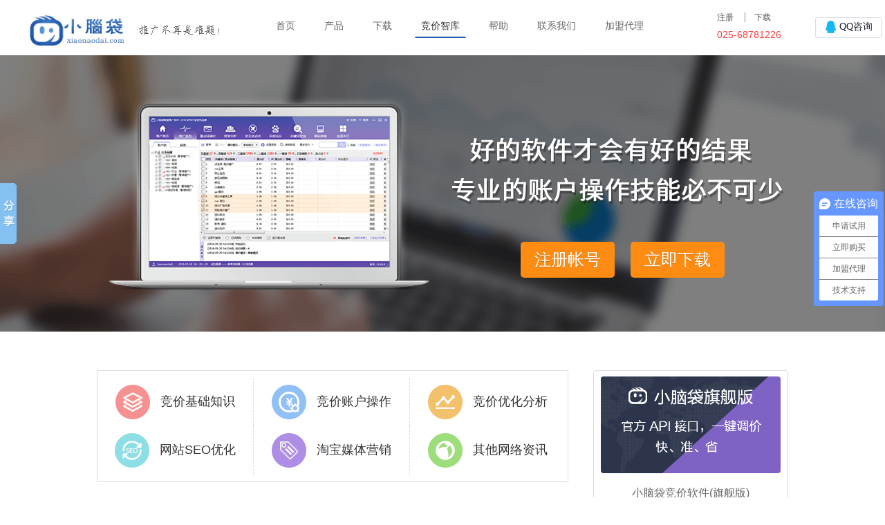

--- FILE ---
content_type: text/html
request_url: http://www.xiaonaodai.com/infomation/index11.html
body_size: 6053
content:
<!DOCTYPE html>
<html>
<head lang="en">
    <meta charset="UTF-8">
    <meta name="keywords" content=""/>
    <meta name="description" content="竞价智库"/>
    <title>竞价智库 - 小脑袋竞价软件，百度竞价排名得力助手</title>
    <link rel="stylesheet" href="/themes/v4/css/basic.css" />
    <link rel="stylesheet" href="/themes/v4/css/header-footer.css"/>
    <link rel="stylesheet" href="/themes/v4/css/help.css" />
    <link rel="stylesheet" href="/themes/v4/css/bid_for_think_tank.css" />
    <script src="/themes/v4/js/jquery-1.8.3.min.js"></script>
</head>
<body>
<!--头部 开始-->
<script type="text/javascript">
    function turntoindex()
    {
        window.location = 'http://www.xiaonaodai.com';
    }
</script>
<div id="header">
    <div class="header-mid w1200 auto">
        <div class="logo-wrap fl"><img src="/themes/v4/images/home/logo.png" alt="" onclick="turntoindex();"/></div>

        <ul class="nav-list fl">
            <li class="nav-list-each fl "><a class="nav-list-each-a" href="http://www.xiaonaodai.com">首页</a></li>
            <li class="nav-list-each fl ">
                <a class="nav-list-each-a special-a" href="/product.html" >产品</a>
                <div class="nav-menu">
                    <p class="special-a-replace" ><a href="/product.html">产品</a></p>
                    <div class="nav-menu-con clear">
                        <div class="pay-wrap fl">
                            <p class="nav-menu-title"><a class="nav-menu-title-a" href="/product.html">竞价软件</a></p>
                            <div class="nav-menu-list">
                                <span class="nav-menu-inline"><a class="nav-menu-each-a" href="/baidu/index.html">旗舰版</a></span>
                                <span class="nav-menu-inline"><a class="nav-menu-each-a" href="/360/index.html">360版</a></span>
                                <span class="nav-menu-inline"><a class="nav-menu-each-a" href="/sougou/index.html">腾讯版</a></span>
                                <span class="nav-menu-inline"><a class="nav-menu-each-a" href="/shenma/index.html">神马版</a></span>
                            </div>
                        </div>
                        <div class="free-wrap fl">
                            <p class="nav-menu-title"><a class="nav-menu-title-a" href="/song/index.html">其他软件 (买一款送六款)</a></p>
                            <ul class="nav-menu-list fl">
                                <li class="nav-menu-each"><a class="nav-menu-each-a" href="/song6.html#caiji">采集软件</a></li>
                                <li class="nav-menu-each"><a class="nav-menu-each-a" href="/song6.html#chuangyi">创意助手</a></li>
                                <li class="nav-menu-each"><a class="nav-menu-each-a" href="/song6.html#changweici">长尾词助手</a></li>
                            </ul>
                            <ul class="nav-menu-list fl" style="margin-left: 30px">
                                <li class="nav-menu-each"><a class="nav-menu-each-a" href="/song6.html#bdsearch">查排名（百度版）</a></li>
                                <li class="nav-menu-each"><a class="nav-menu-each-a" href="/song6.html#360search">查排名（360版）</a></li>
                                <!--<li class="nav-menu-each"><a class="nav-menu-each-a" href="/song6.html#sougousearch">查排名（腾讯版）</a></li>-->
                            </ul>
                        </div>
                    </div>

                </div>
            </li>
            <li class="nav-list-each fl">
                <a class="nav-list-each-a" href="/download.html">下载</a>
            </li>
            <li class="nav-list-each fl nav-list-each-active"><a class="nav-list-each-a" href="/infomation/index.html" >竞价智库</a></li>
            <li class="nav-list-each fl "><a class="nav-list-each-a" href="/faq/index.html">帮助</a></li>
            <li class="nav-list-each fl"><a class="nav-list-each-a" href="/contact/index.html">联系我们</a></li>
            <li class="nav-list-each fl"><a class="nav-list-each-a" href="/dailishang.html">加盟代理</a></li>
        </ul>

        
 <div class="top-header-right fr">
            <!-- 登录前 -->
            <div class="top-header-login">
                <a class="top-line-left" href="http://vip.xiaonaodai.com/index.php?act=register&fromid=1" rel="nofollow" target="_blank">注册</a>
                <a class="top-line-right" href="/download.html">下载</a>
            </div>
            <!-- 登录后 -->
            <div class="top-header-tel">
                <span class="top-phone"></em>025-68781226</span>
            </div>
</div>       
    </div>
</div>
<!--头部 结束-->

<!--内容-->
<!--banner-->
<div class="register_div">
    <div class="register_div_mid">
        <ul class="register_ul">
            <li class="register_li"><a class="different_act" href="http://vip.xiaonaodai.com/index.php?act=register&fromid=1" rel="nofollow" target="_blank">注册帐号</a></li>
            <li class="register_li ml20"><a class="different_act"  href="/download.html"  target="_blank" >立即下载</a></li>
        </ul>
    </div>
</div>
<!--banner 结束-->

<div class="main_content_mid clear">

    <!--右-->
    <div class="content_right ">
        <!--小脑袋旗舰版广告位-->
<div class="pro_adv">
    <a href="/baidu/index.html"> <img class="pro_adv_img" src="/themes/v4/images/adv/adv1.png" /></a>
    <p><a class="pro_adv_content hover_under"  href="/baidu/index.html">小脑袋竞价软件(旗舰版)</a></p>
</div>
<!--小脑袋360版广告位-->
<div class="pro_adv">
    <a href="/360/index.html"> <img class="pro_adv_img" src="/themes/v4/images/adv/adv2.png" /></a>
    <p><a class="pro_adv_content hover_under"  href="/360/index.html">小脑袋竞价软件(360版)</a></p>
</div>
<!--小脑袋腾讯版广告位-->
<div class="pro_adv">
    <a href="/sougou/index.html"> <img class="pro_adv_img" src="/themes/v4/images/adv/adv3.png" /></a>
    <p><a class="pro_adv_content hover_under"  href="/sougou/index.html">小脑袋竞价软件(腾讯版)</a></p>
</div>
<!--小脑袋神马版广告位-->
<div class="pro_adv">
    <a href="/shenma/index.html"> <img class="pro_adv_img" src="/themes/v4/images/adv/adv4.png" /></a>
    <p><a class="pro_adv_content hover_under"  href="/shenma/index.html">小脑袋竞价软件(神马版)</a></p>
</div>
        <div class="pro_adv_list ">
    <p class="pro_adv_hot">最新资讯</p>
    <p class="pro_adv_more"><a class="hover_under" href="/infomation/index.html">更多&nbsp;&nbsp;>></a></p>
    <ul class="pro_adv_ul ">
        

        <li class="pro_adv_li">

            <a href="/infomation/20250312/2943.html" title="百度竞价如何查看关键词在不同地区的排名" class="hover_under" target="_blank">百度竞价如何查看关键词在不同地...</a>

        </li>

        

        <li class="pro_adv_li">

            <a href="/infomation/20250305/2942.html" title="百度竞价推广关键词如何出价？" class="hover_under" target="_blank">百度竞价推广关键词如何出价？</a>

        </li>

        

        <li class="pro_adv_li">

            <a href="/infomation/20210913/2941.html" title="预算少的小账户怎么推广好" class="hover_under" target="_blank">预算少的小账户怎么推广好</a>

        </li>

        

        <li class="pro_adv_li">

            <a href="/infomation/20210707/2940.html" title="百度竞价关键词的排名跟什么因素有关" class="hover_under" target="_blank">百度竞价关键词的排名跟什么因素...</a>

        </li>

        

        <li class="pro_adv_li">

            <a href="/infomation/20210618/2939.html" title="关键词点击价格比出价高是怎么回事" class="hover_under" target="_blank">关键词点击价格比出价高是怎么回...</a>

        </li>

        

        <li class="pro_adv_li">

            <a href="/infomation/20210618/2938.html" title="新账户消费不出去怎么起量" class="hover_under" target="_blank">新账户消费不出去怎么起量</a>

        </li>

        

        <li class="pro_adv_li">

            <a href="/infomation/20210326/2937.html" title="竞价推广没有询盘怎么优化" class="hover_under" target="_blank">竞价推广没有询盘怎么优化</a>

        </li>

        

        <li class="pro_adv_li">

            <a href="/infomation/20210326/2936.html" title="展现点击差怎么调整" class="hover_under" target="_blank">展现点击差怎么调整</a>

        </li>

        

        <li class="pro_adv_li">

            <a href="/infomation/20210317/2935.html" title="百度竞价怎么提高转化率增加客户成交机会" class="hover_under" target="_blank">百度竞价怎么提高转化率增加客户...</a>

        </li>

        

        <li class="pro_adv_li">

            <a href="/infomation/20210317/2934.html" title="转化成本太高了怎么办" class="hover_under" target="_blank">转化成本太高了怎么办</a>

        </li>

        

    </ul>
</div>

    </div>

    <!--左-->
    <div class="content_left">
    
    <ul class="bid_menu clear">
        <li class="bid_menu_li">
            <a class="bid_menu_link" href="/infobaidu/index.html">
                <span class="bid_menu_img bid_menu_img_1"></span>
                <span>竞价基础知识</span>
            </a>
        </li>
        <li class="bid_menu_li">
            <a class="bid_menu_link" href="/caozuo/index.html">
                <span class="bid_menu_img bid_menu_img_2"></span>
                <span>竞价账户操作</span>
            </a>
        </li>
        <li class="bid_menu_li">
            <a class="bid_menu_link" href="/fenxi/index.html">
                <span class="bid_menu_img bid_menu_img_3"></span>
                <span>竞价优化分析</span>
            </a>
        </li>
        <li class="bid_menu_li">
            <a class="bid_menu_link" href="/seo/index.html">
                <span class="bid_menu_img bid_menu_img_4"></span>
                <span>网站SEO优化</span>
            </a>
        </li>
        <li class="bid_menu_li">
            <a class="bid_menu_link" href="/infohot/index.html">
                <span class="bid_menu_img bid_menu_img_5"></span>
                <span>淘宝媒体营销</span>
            </a>
        </li>
        <li class="bid_menu_li">
            <a class="bid_menu_link" href="/infosem/index.html">
                <span class="bid_menu_img bid_menu_img_6"></span>
                <span>其他网络资讯</span>
            </a>
        </li>

    </ul>

        <h1 class="problem_title">竞价智库</h1>
        
        <div class="problem">
            <div>
                <h2><a class="pro_title pointer" href="/infomation/20201012/2863.html">竞价排名优化策略</a></h2>
                <p class="pro_detail">    做了竞价推广，很多人都是漫无目的的瞎推广，结果就是推广的效果不好，还要怪百度坑钱。其实，小脑袋竞价软件认为，大多数企业做不好竞价推广，原因就是不知道怎么制定推广策略。下面小脑袋百度推广软件就这个问题给大家详细讲一下。</p>
                <p class="pro_time">发表时间：2020年10月12日</p>
            </div>
        </div>
        
        <div class="problem">
            <div>
                <h2><a class="pro_title pointer" href="/infomation/20201012/2862.html">老账户暂停之后开启如何优化</a></h2>
                <p class="pro_detail">接手一个老账户后要根据之前的数据，分析出账户不足的地方，最好以书面的形式整理出账户优化方案。这里我们可以分为三个阶段：
</p>
                <p class="pro_time">发表时间：2020年10月12日</p>
            </div>
        </div>
        
        <div class="problem">
            <div>
                <h2><a class="pro_title pointer" href="/infomation/20201009/2861.html">账户不起量怎么办</a></h2>
                <p class="pro_detail">   通常来说，跑不起量的账户，最大的原因就是展现量太低，作为竞价推广漏斗的第一个环节，展现量是非常重要的，可以这么说，跑不起来的账户，百分之90的情况，都是展现量太低。</p>
                <p class="pro_time">发表时间：2020年10月09日</p>
            </div>
        </div>
        
        <div class="problem">
            <div>
                <h2><a class="pro_title pointer" href="/infomation/20201009/2860.html">如何优化账户结构</a></h2>
                <p class="pro_detail">1、定向:
账户刚开始要先定向，然后账户跑出模型后，再稍加优化就可以了如果有相关媒体包或行业包，可以选择投放拓展定向人群包，但是拓展出好效果的概率比较小。
2、可以开启衍生计划，，表现较好的关键词可以新建一个计划，拓展流量。</p>
                <p class="pro_time">发表时间：2020年10月09日</p>
            </div>
        </div>
        
        <div class="problem">
            <div>
                <h2><a class="pro_title pointer" href="/infomation/20200930/2859.html">百度竞价账户关键词怎么优化</a></h2>
                <p class="pro_detail">   小脑袋SEM工具总结了，关键词的优化可以根据关键词四象限来判断，它是通过不同维度对事物进行分门别类。我们可利用关键词的四项关键指标对关键词进行分类，以此来对关键词的效果进行区分。</p>
                <p class="pro_time">发表时间：2020年09月30日</p>
            </div>
        </div>
        
        <div class="problem">
            <div>
                <h2><a class="pro_title pointer" href="/infomation/20200930/2858.html">百度账户关键词出价优化</a></h2>
                <p class="pro_detail">竞价账户关键词的出价决定了展现，展现决定了点击，点击决定了转化……因此我们不能盲目出价，它需要你通过考量流量的意向程度来决定这个关键词的出价高低。这里小脑袋百度竞价软件给大家以均价为标准来分析;</p>
                <p class="pro_time">发表时间：2020年09月30日</p>
            </div>
        </div>
        
        <div class="problem">
            <div>
                <h2><a class="pro_title pointer" href="/infomation/20200929/2857.html">预算不多怎么获取更多流量</a></h2>
                <p class="pro_detail">1. 新计划高出价：持续密切关注数据，数据走势呈现上扬和稳定趋势，逐步降价。一般5分钟或2分钟看一次，密切的关注账户数据，防止账户跑爆了;</p>
                <p class="pro_time">发表时间：2020年09月29日</p>
            </div>
        </div>
        
        <div class="problem">
            <div>
                <h2><a class="pro_title pointer" href="/infomation/20200929/2856.html">怎么快速抢占竞价排名</a></h2>
                <p class="pro_detail">  做了竞价推广之后，我们就要抢占广告排名位置，吸引流量。那么该如何抢占排名呢？小脑袋竞价助手告诉你可以分以下三个方向来做。</p>
                <p class="pro_time">发表时间：2020年09月29日</p>
            </div>
        </div>
        
        <div class="page"> <ul class="page-list">  <li><a class="inlineB" href="/infomation/index10.html">上一页</a></li><li ><a class="inlineB" href="/infomation/index.html">1</a></li><li ><a class="inlineB">&#8230;</a></li><li ><a class="inlineB" href="/infomation/index9.html">9</a></li><li ><a class="inlineB" href="/infomation/index10.html">10</a></li><li><span class="present inlineB" >11</span></li><li ><a class="inlineB" href="/infomation/index12.html">12</a></li><li ><a class="inlineB" href="/infomation/index13.html">13</a></li><li ><a class="inlineB" href="/infomation/index14.html">14</a></li><li ><a class="inlineB" href="/infomation/index15.html">15</a></li><li ><a class="inlineB" href="/infomation/index16.html">16</a></li><li ><a class="inlineB" href="javascript:;void(0);">&#8230;</a></li><li ><a class="inlineB" href="/infomation/index320.html">320</a></li><li ><a class="inlineB" href="/infomation/index12.html">下一页</a></li></ul></div>
    </div>


</div>


<!--内容 结束-->

<!--底部 开始-->
<!--底部 开始-->
<div id="footer">
    <div class="footer-top">
        <div class="w960 auto ">
            <ul class="footer-advan clear">
                <li class="footer-advan-each footer-advan1 mt_pass fl">
                    <p class="footer-advan-p1">多 — 多账户管理</p>
                    <p class="footer-advan-p2">一款软件管理多个账户</p>
                </li>
                <li class="footer-advan-each footer-advan2 mt_pass fl">
                    <p class="footer-advan-p1">快 — 调价速度快</p>
                    <p class="footer-advan-p2">三种调价模式，想快就快</p>
                </li>
                <li class="footer-advan-each footer-advan3 mt_pass fl">
                    <p class="footer-advan-p1">好 — 好评率高</p>
                    <p class="footer-advan-p2">自主研发，性价比高，口碑好</p>
                </li>
                <li class="footer-advan-each footer-advan4 mt_pass fl">
                    <p class="footer-advan-p1">省 — 节约推广成本</p>
                    <p class="footer-advan-p2">按分出价，防止恶点，省钱</p>
                </li>
            </ul>
        </div>
    </div>
    <div class="footer-middle">
        <div class="w960 auto">
            <ul class="foot-map clear">
                <li class="inline-any w110 txt_align_left fl">
                    <h5 class="inline-any-name">网站导航</h5>
                    <p class="inline-any-each"><a class="inline-any-each-a"  href="http://www.xiaonaodai.com">小脑袋官网</a></p>
                    <p class="inline-any-each"><a class="inline-any-each-a"  href="/softgrade.html" >软件资质</a></p>
                    <p class="inline-any-each"><a class="inline-any-each-a"  href="/trust.html" >竞价托管</a></p>
                    <p class="inline-any-each"><a class="inline-any-each-a"  href="/media/index.html" >媒体报道</a></p>
                    <p class="inline-any-each"><a class="inline-any-each-a"  href="/dynamic/index.html" >公司动态</a></p>
					<p class="inline-any-each"><a class="inline-any-each-a"  href="/soft/index.html" >软件动态</a></p>

                </li>
                <li class="inline-any w245 txt_align_center fl">
                    <h5 class="inline-any-name">联系我们</h5>
                    <p class="inline-any-each txt_align_left text_indent55">试用热线：025-68781226</p>
                    <p class="inline-any-each txt_align_left text_indent55">售后热线：025-68781227</p>
                    <p class="inline-any-each txt_align_left text_indent55">渠道热线：025-68781226</p>
                    <p class="inline-any-each txt_align_left text_indent55">在线咨询：<!-- WPA start -->
                        <script id="qd30090877764efe9ae1a8c2077c175c2e39037ac4b2" src="https://wp.qiye.qq.com/qidian/3009087776/4efe9ae1a8c2077c175c2e39037ac4b2" charset="utf-8" async defer></script>
                        <!-- WPA end --></p>

                </li>
                <li class="inline-any w245 txt_align_center fl">
                    <h5 class="inline-any-name">微信公众号</h5>
                    <img class="bottom-code" src="/themes/v4/images/home/QR-code.png" alt=""/>

                </li>
                <li class="inline-any w245 txt_align_center fl">
                    <h5 class="inline-any-name">值班销售</h5>
                    <p class="hot-line">025-68781226</p>

                </li>
                <li class="inline-any w110 txt_align_right fl bor-right-trans">
                    <h5 class="inline-any-name">关于我们</h5>
                    <p class="inline-any-each"><a class="inline-any-each-a"  href="/contact/">联系我们</a></p>
                    <p class="inline-any-each"><a class="inline-any-each-a"  href="/contact/payment.html">支付方式</a></p>
                    <p class="inline-any-each"><a class="inline-any-each-a"  href="/contact/teamintro.html">团队介绍</a></p>
                    <p class="inline-any-each"><a class="inline-any-each-a"  href="/contact/joinus.html">加入我们</a></p>
                    <p class="inline-any-each"><a class="inline-any-each-a"  href="/contact/privacy.html">隐私条款</a></p>
                    <p class="inline-any-each"><a class="inline-any-each-a"  href="/contact/cooperate.html">合作资质</a></p>

                </li>
            </ul>

        </div>
    </div>
    <div class="footer-bottom mt_pass">
        <div class="footer-bottom-mid w960 auto">
            <p class="footer-bottom-mess">
                Copyright © 2013-2016 xiaonaodai.com,All Rights Reserved.  版权所有  江苏首屏信息产业有限公司<br/>
                <img src="/themes/v4/images/gaba.png" alt=""/>
                <a href="https://beian.mps.gov.cn/#/query/webSearch?code=32010402001691" rel="noreferrer" target="_blank" rel="nofollow" style="color: #8f8e8e;">苏公网安备32010402001691</a>
                <a href="https://beian.miit.gov.cn" target="_blank" rel="nofollow" style="color: #8f8e8e;">苏ICP备12030713号-1</a> 苏 B2-20140197
				<a href="/sitemaps.xml" target="_blank"  style="color: #8f8e8e;">网站地图</a>
                <script src="http://rk.xiaonaodai.com/testclick.php?id=5614208"
                        language="JavaScript" type="text/javascript"></script>
                <script src="http://stat.xiaonaodai.com/stat.php?id=5614208" language="JavaScript" type="text/javascript"></script>
				<script src="http://stat.xiaonaodai.com/stat360.php?id=242733402" language="JavaScript" type="text/javascript"></script>
				<script src="http://stat.xiaonaodai.com/statsg.php?id=25434592" language="JavaScript" type="text/javascript"></script>

            <span class="webmaster_statistics" >
                <script src="http://s22.cnzz.com/z_stat.php?id=1000176334&web_id=1000176334" language="JavaScript"></script>

<script>
    var _hmt = _hmt || [];
    (function() {
        var hm = document.createElement("script");
        hm.src = "https://hm.baidu.com/hm.js?7603cf3830209629a5460e4d080658f3";
        var s = document.getElementsByTagName("script")[0];
        s.parentNode.insertBefore(hm, s);
    })();
</script>

<script>
    var _hmt = _hmt || [];
    (function() {
        var hm = document.createElement("script");
        hm.src = "https://hm.baidu.com/hm.js?7603cf3830209629a5460e4d080658f3";
        var s = document.getElementsByTagName("script")[0];
        s.parentNode.insertBefore(hm, s);
    })();
</script>
<script type="text/javascript" charset="utf-8" async src="http://lxbjs.baidu.com/lxb.js?sid=10194134"></script>
            </span>
                <script src="http://www.anquan.org/static/outer/js/anquan_authen_83x30.js"></script>
                <a  key ="549260b63b05a3da0fbcae38" logo_style="fixed"  href="http://www.anquan.org" rel="nofollow"><script src="http://static.anquan.org/static/outer/js/aq_auth.js"></script></a>
            </p>
        </div>
    </div>
</div>



<!--底部 结束-->

<!-- 底部广告 -->
<!-- <div class="bottom-ad">
    <div class="bottom-ad-close"></div>
    <div class="bottom-ad-btn-box">
        <a class="btn bottom-ad-btn" href="http://vip.xiaonaodai.com/index.php?act=register&fromid=1" rel="nofollow" target="_blank">注册帐号</a>
        <a class="btn bottom-ad-btn" href="/download.html">下载安装</a>
        <script charset="utf-8" type="text/javascript"
                src="http://wpa.b.qq.com/cgi/wpa.php?key=XzgwMDA2MzYyM18yMzk2MV84MDAwNjM2MjNf"></script>
    </div>
</div>-->
<!-- 底部广告 结束 -->
<script src="/themes/v4/js/header-footer.js"></script>
<!--底部 结束-->



<!--&lt;!&ndash; WPA Button Begin &ndash;&gt;-->
<!--<script charset="utf-8" type="text/javascript" src="http://wpa.b.qq.com/cgi/wpa.php?key=XzgwMDA2MzYyM180NTI3MDhfODAwMDYzNjIzXw"></script>-->
<!--&lt;!&ndash; WPA Button End &ndash;&gt;-->

<!-- WPA start -->
<script id="qd3009087776524bd23b46a88bfc5d0013828c552586" src="https://wp.qiye.qq.com/qidian/3009087776/524bd23b46a88bfc5d0013828c552586" charset="utf-8" async defer></script>
<!-- WPA end -->

<script type="text/javascript" id="bdshare_js" data="type=slide&amp;img=2&pos=left"></script>
<script type="text/javascript" id="bdshell_js"></script>
<script type="text/javascript">
    document.getElementById("bdshell_js").src = "http://bdimg.share.baidu.com/static/js/shell_v2.js?cdnversion=" + new Date().getHours();
</script>
<script src="/themes/v4/js/backup.js"></script>
<script src="/themes/v4/js/header-footer.js"></script>

<script type="text/javascript" src="//s.union.360.cn/112421.js" async defer></script>
<!-- Baidu Button END -->

<!--底部 结束-->
</body>
</html>

--- FILE ---
content_type: text/css
request_url: http://www.xiaonaodai.com/themes/v4/css/basic.css
body_size: 1968
content:
/* 1、样式重置 */
body, h1, h2, h3, h4, h5, h6, hr, blockquote,
dl, dt, dd, ul, ol, li,
pre,
fieldset, button, input, textarea,
th, td {
    padding:0;
    margin:0;
    font-family: Arial, Helvetica, sans-serif;
    font-size: 12px;
    outline: none;
}
p{
    margin-top: 0;
    margin-bottom: 0;
}
input{
    border: none;
    background: none;
}
h1,h2,h3,h4,h5{ font-weight: normal;}
textarea {resize:none;overflow: hidden;border: 1px solid #c0c0c0}
ul>li { list-style: none;}
img { border:none; }
a {
    text-decoration:none;
    border:none;
    -webkit-user-select: none;
    -moz-user-select: none;
    -ms-user-select: none;
    -o-user-select: none;
    user-select: none;
}
a:hover { text-decoration:none;}
em ,i {font-style: normal}
table {
    border-collapse: collapse;
    border-spacing: 0;
}
/* 2、通用样式 */
article,aside,dialog,footer,header,section,footer,nav,figure,menu{display:block}

body,html {
    border: 0;
    margin: 0;
    background-color: #fff;
}
body {
    overflow-x: hidden;
    *position: relative;/* 解决ie6 7，overflow-x: hidden;不兼容问题 */
    /*background-color: #f4f7f9;*/
    min-width: 1200px;
}
/*清浮动*/
.clear { *zoom:1;overflow: hidden; }
.clear:after {
    content:'';
    display:block;
    clear:both;
    height:0;
    overflow:hidden;
    visibility:hidden;
}

.fl { float: left;  }
.fr { float: right; }

/* 文本对齐方式 */
.txt_align_left{text-align: left!important;}
.txt_align_right{text-align: right!important;}
.txt_align_center{text-align: center!important;}

/* 文字缩进 */
.text_indent55{text-indent: 55px;}

/* 纵向对齐方式 */
.vertical_mid{vertical-align: middle;}

/* 字体大小 */
.font12{font-size: 12px;}

/* 字体颜色 */
.word_lightblue{color: #649fed;}
.word_red{color: #ff3d3d;}
.word_gray{color:#888;}
/* 背景色 */
.purple_bg{background-color: #9688e2;}
.green_bg{background-color: #77c706;}
.orange_bg{background-color: #f5ab1e;}
.lightgray_bg{background-color: #f8f8f8;  }

.purple_border:hover {background-color: #9688e2;border: 1px solid #9688e2;}
.green_border:hover {background-color: #77c706;border: 1px solid #77c706;}
.orange_border:hover {background-color: #f5ab1e;border: 1px solid #f5ab1e;}
.blue_border:hover {background-color: #4db6bf;border: 1px solid #4db6bf;}

/* 百分比宽度 */
.widthper25{width: 25%;}
.widthper33{width: 33.3%;}
.widthper50{width: 50%;}
.widthper100{width: 100%;}

/* 具体宽度 */
.w960{width: 960px;}
.w1050{width: 1050px;}
.w1100{ width: 1100px;}
.w1200{ width: 1200px;}

/* 左右边距 */
.ml10{margin-left: 10px;}
.ml20{margin-left: 20px;}
.ml30{margin-left: 30px;}
.ml60{margin-left: 60px;}
.mr20{margin-right: 20px;}
.mr110{margin-right: 110px;}
label.x55{
    display: inline-block;
    width: 55px;
    padding-right: 5px;
}
label.x130{
    display: inline-block;
    width: 130px;
    padding-right: 5px;
}

.auto{
    margin-left: auto;
    margin-right: auto;
}
.inlineB {
    display: inline-block;
    *display: inline;/*inline-block，ie6,7不能正常显示*/
    *zoom: 1;
}
.hover_under{cursor: pointer;}
.hover_under:hover{text-decoration: underline;}
/*li中所有元素浮动，ie7下li元素间出现4px间距*/
.four_px_gap { *vertical-aline:top;}

/*margin-top值传递*/
.mt_pass{
    overflow: hidden;
    zoom: 1;
}
/*单行文本溢出省略号*/
.ellip {
    text-overflow: ellipsis;
    -o-text-overflow: ellipsis;
    white-space: nowrap;
    overflow: hidden;
}
.bor-right-trans {
    border-right: transparent !important;
}
/* 等高布局 */
.equ_high{
    margin-bottom: -9999px;
    padding-bottom: 9999px;
}
/* padding不会增大元素宽高 */
.box_size{
    -webkit-box-sizing: border-box;
    -moz-box-sizing: border-box;
    box-sizing: border-box;
}

.pointer{cursor: pointer;}

.btn{
    display: inline-block;
    margin-bottom: 0;
    font-size: 12px;
    font-weight: normal;
    text-align: center;
    white-space: nowrap;
    vertical-align: middle;
    cursor: pointer;
    background-image: none;
    border: none;
    -webkit-user-select: none;
    -moz-user-select: none;
    -ms-user-select: none;
    -o-user-select: none;
    user-select: none;
    -webkit-border-radius: 2px;
    -moz-border-radius: 2px;
    border-radius: 2px;
    *overflow: visible;         /* 解决i6,7 下按钮显示的padding值远远大于设置的padding值 */
}

.main_content_mid{
    width: 1000px;
    margin: 0 auto;
    padding: 0;
}
.main_content_mid1200{
    width: 1200px;
    margin: 0 auto;
    padding: 0;
}

/* 分页 */
.page {
    margin: 30px 0 40px 20px;
}
.page-list{
    text-align: left;
    margin-left: 0;
}
.page-list li{
    color:#666;
    font-size: 16px;
    margin-right: 6px;
    display: inline-block;
    border: 1px solid #e6e6e6;
}

.page-list li a,
.page-list li span{
    padding: 10px 10px;
    color:#999
}
.present{
    background-color: #83b1ee;
    color: #fff !important;
}
.to-none{
    background-color: #cecece;
    color: #fff !important;
}

#qidian_wpa_3009087776_1088{
    position: absolute;
    top:25px;
    right: 5px;
}

#qidian_wpa_3009087776_1089{
    position: absolute;
}



--- FILE ---
content_type: text/css
request_url: http://www.xiaonaodai.com/themes/v4/css/header-footer.css
body_size: 1630
content:
/* 头部 开始 */
#header {
    height: 80px;
    background-color: #fff;
}
.header-mid {
    height: 80px;
}
.logo-wrap img {
    display: block;
}
.nav-list {
    margin-left: 50px;
}
.nav-list-each {
    position: relative;
    height: 42px;
    padding-right: 10px;
    padding-left: 10px;
    padding-top: 29px;
    margin-right: 4px;
}
.nav-list-each-active .nav-list-each-a,
.nav-list-each-a:hover {
    border-bottom: 2px solid #225dab;
}
.nav-list-each-active .nav-list-each-a,
.nav-list-each:hover .nav-list-each-a {
    color: #333 !important;
}
/*.nav-list-each:hover .special-a {*/
    /*border: 1px solid #dcd9d9;*/
    /*border-bottom: 1px solid #fff;*/
/*}*/
.nav-list-each-a {
    color: #666;
    font-size: 14px;
    padding-bottom: 8px;
    padding-left: 8px;
    padding-right: 8px;
    border-top: 1px solid transparent;
    border-left: 1px solid transparent;
    border-right: 1px solid transparent;
}
/*.special-a:hover {*/
    /*border: 1px solid #dcd9d9;*/
    /*border-bottom: 1px solid #fff;*/
/*}*/
.nav-menu {
    display: none;
    position: absolute;
    z-index: 100;
    top: 55px;
    left: 10px;

}
@-moz-document url-prefix(){
    .nav-menu{
        top: 57px;
        left: 10px;
    }
}
.special-a-replace {
    width: 44px;
    height: 36px;
    line-height: 32px;
    text-align: center;
    font-size: 14px;
    position: absolute;
    left: 0;
    top: -35px;
    z-index: 102;
    border: 1px solid #dcd9d9;
    border-bottom: 1px solid #fff;
    background-color: #fff;
}
.nav-menu-con {
    position: absolute;
    left: 0;
    top: 2px;
    z-index: 101;
    padding: 16px 11px;
    background-color: #fff;
    border: 1px solid #dcd9d9;
    width: 380px;
}
.pay-wrap {
    width: 120px;
    padding-right: 18px;
    border-right: 1px solid #e0e0e0;
    height: 115px;
}
.free-wrap {
    width: 205px;
    padding-left: 18px;
}
.nav-menu-title-a {
    font-size: 14px;
    color: #333;
}
.nav-menu-title-a:hover {
    color: #488be3 !important;
}
.nav-menu-list {
    margin-top: 10px;
}
.nav-menu-list .nav-menu-inline {
    display: inline-block;
    margin: 6px 0;
    width: 45%;
}
.nav-menu-each {
    text-align: left;
    color: #5d5d5d;
    padding-top: 6px;
    padding-bottom: 6px;
}
.nav-menu-each-a {
    color: #5d5d5d;
}
.nav-menu-each:hover .nav-menu-each-a {
    color: #4043bd;
}

.header-right-each {
    height: 80px;
    line-height: 77px;
}

.top-header-right {
   margin-top: 17px;
   margin-right: 110px;
}

.top-header-tel {
    margin-top: 8px;
}

.top-phone {
    color: #f93e3e;
    font-size: 14px;
}
.top-phone-icon {
    width: 19px;
    height: 19px;
    background-image: url("../images/home/phone.png");
    vertical-align: middle;
    margin-right: 5px;
}
.top-line-left {
    color: #555;
    font-size: 12px;
    padding-right: 13px;
}
.top-line-left:hover {
    color: #3285ff;
}
.top-line-right {
    padding-left: 13px;
    padding-right: 13px;
    color: #555;
    font-size: 12px;
    border-left: 1px solid #888;
}
.top-line-right:hover {
    color: #3285ff;
}
/* 头部 结束 */

/* 底部 开始 */
#footer {

}
.footer-top {
    position: relative;
    height: 110px;
    background-color: #f3f3f3;
}
.footer-advan {
    margin-left: -38px;
}
.footer-advan-each {
    margin-top: 24px;
    height: 60px;
    margin-left: 30px;
}
.footer-advan1 {
    background-image: url("../images/home/footer-advan1.png");
    background-repeat: no-repeat;
}
.footer-advan2 {
    background-image: url("../images/home/footer-advan2.png");
    background-repeat: no-repeat;
}
.footer-advan3 {
    background-image: url("../images/home/footer-advan3.png");
    background-repeat: no-repeat;
}
.footer-advan4 {
    background-image: url("../images/home/footer-advan4.png");
    background-repeat: no-repeat;
}
.footer-advan-p1 {
    font-size: 14px;
    color: #333;
    margin-left: 70px;
    margin-top: 10px;
}
.footer-advan-p2 {
    font-size: 12px;
    color: #555;
    margin-left: 70px;
    margin-top: 2px;
}
.footer-middle {
    padding-top: 26px;
    padding-bottom: 20px;
    background-color: #303030;
}
.foot-map {
    width: 960px;
}
.inline-any {
    height: 180px;
    border-right: 1px dashed #646464;
}
.w110 {width: 110px;}
.w245 {width: 245px;}
.inline-any-name {
    color: #b0b0b0;
    font-size: 14px;
    margin-bottom: 10px;
}
.inline-any-each {
    color: #707070;
    height: 26px;
    line-height: 26px;
    font-size: 12px;
}
.inline-any-each-a {
    color: #707070;
    cursor: pointer;
}
.inline-any-each-a:hover {
    color: red;
}
.inline-any-each iframe{vertical-align: middle;}
.qq-talk {
    vertical-align: middle;
}
.bottom-code {
    margin-top: 25px;
}
.hot-line {
    font-size: 24px;
    color: #9e9e9e;
    margin-top: 50px;
}
.friend-link {
    margin-top: 42px;
}
.friend-link-title {
    width: 90px;
    font-size: 16px;
    color:#797979;
    font-weight: bold;
    margin-top: 2px;
}
.friend-link-group {
    width: 858px;
    margin-left: 10px;
}
.friend-link-to {
    display: inline-block;
    color:#797979;
    margin-right: 23px;
    line-height: 22px;
}
.footer-bottom {
    height: 85px;
    background-color: #1a1a1a;
}
.footer-bottom-mess {
    line-height: 22px;
    margin-top: 12px;
    font-size: 14px;
    text-align: center;
    color: #8f8e8e;
}
/* 底部 结束 */

/* 底部广告位 开始 */
.bottom-ad {
    position: fixed;
    bottom: 0;
    left: 0;
    width: 100%;
    height: 80px;
    background-color: rgba(0,0,0,.65);
    *background-color: #000;
    background-image: url("../images/home/bottom-ad-bg.png");
    background-repeat: no-repeat;
    background-position: center center;
    z-index: 200;
}
.bottom-ad-close {
    position: absolute;
    top: 10px;
    right: 10px;
    width: 14px;
    height: 14px;
    background-image: url("../images/home/guanbi.png");
    cursor: pointer;
    transition: .5s;
    -webkit-transition: .5s;
    -moz-transition: .5s;
}
.bottom-ad-close:hover {
    transition: .5s;
    -webkit-transition: .5s;
    -moz-transition: .5s;
    transform: rotate(180deg);
    -moz-transform: rotate(180deg);
    -webkit-transform: rotate(180deg);
}
.bottom-ad-btn-box {
    width: 950px;
    position: absolute;
    top: 25px;
    left: 50%;
    margin-left: -480px;
    text-align: right;
}
.bottom-ad-btn {
    padding: 5px 18px;
    background-color: #ff5d5d;
    border-radius: 3px;
    color: #fff;
    font-size: 16px;
    margin-right: 10px;
}
.bottom-ad-btn-box iframe{vertical-align: middle;}
/* 底部广告位 结束 */
.webmaster_statistics{
    padding-left: 6px;
}
.webmaster_statistics > a{
    color: #8f8e8e;
}

--- FILE ---
content_type: text/css
request_url: http://www.xiaonaodai.com/themes/v4/css/help.css
body_size: 1627
content:
/* ���� banner  */
/*.pro_banner{
    width: 100%;
    height: 400px;
    overflow: hidden;
}
.pro_banner > .banner{
    width:1920px;
    margin-left:-960px;
    left:50%;
    position:relative;
}*/
/* ���� banner ��� */

/* ���� banner */
.help_div{
    width: 100%;
    background: url("../images/help/help_banner.png") no-repeat;
    background-position: center;
    overflow: hidden;
}
.help_div_mid{
    width: 960px;
    height: 400px;
    margin: 0 auto;
    padding: 0;
    overflow: hidden;
}
.nm_text{
    font-size: 38px;
    line-height: 1.5;
    text-align: center;
    color: #fff;
    font-weight: bold;
    text-shadow: 2px 3px 1px rgba(0,0,0,.6);
    margin: 125px 0 55px;
}
.help_ul{
    margin: 270px 0 0 440px;
    text-align: center;
}
.help_li{
    display: inline-block;
    font-size: 24px;
    color: #fff;
    padding: 10px 20px;
    background-color: #a384e9;
    border-radius: 5px;
    cursor: pointer;
    text-shadow: 0 1px 0 rgba(0,0,0,.2);
}
.different_act{color: #fff;}
/* ���� banner ��� */

/* һ���������� ��ʼ��ҳ�棩 */
/* �� */
.content_right{
    float: right;
    width: 280px;
    margin: 56px 0 80px;
}
/* ���λ */
.pro_adv{
    width: 100%;
    height: 200px;
    margin-bottom: 10px;
    margin-left: -2px;
    border: 1px solid #dadada;
    border-radius: 4px;
}
.pro_adv_img{
    display: block;
    width: 92.8%;
    height: 140px;
    margin: 8px auto;
    border-radius: 4px;
}
.pro_adv_content{
    display: block;
    font-size: 16px;
    color: #666;
    text-align: center;
    margin: 19px 0 8px;
    cursor: pointer;
}
/* ��𱨵� */
.pro_adv_list{
    width: 100%;
    border: 1px solid #dadada;
    margin-left: -2px;
    border-radius: 4px;
}
.pro_adv_hot{
    font-size: 16px;
    color: #333;
    font-weight: bold;
    margin: 20px 20px 0;
}
.pro_adv_more{
    text-align: right;
    font-size: 14px;
    margin: -18px 20px 0 0;
}
.pro_adv_more > a{
    color: #666;
}
.pro_adv_ul{
    margin: 26px 20px 24px;
}
.pro_adv_li{
    position: relative;
    font-size: 14px;
    line-height: 1.5;
    margin: 0 0 12px 10px;
    cursor: pointer;
}
.pro_adv_li > a{color: #666;}
.pro_adv_li:before{
    position: absolute;
    content: "";
    top: 9px;
    left: -8px;
    width: 4px;
    height: 4px;
    border-radius: 50%;
    background-color: #dbdbdb;
}
/* �� ���� */

/* �� */

.content_left{
    width: 68%;
    margin-top: 56px;
}
.problem_title{
    position: relative;
    margin: 0;
    padding: 10px 0;
    font-size: 30px;
    text-indent: 20px;
    color: #333;
    border-bottom: 1px solid #dadada;
}
.problem_title:before{
    position: absolute;
    content: "";
    top: 15px;
    left: 0;
    width: 4px;
    height: 26px;
    background-color: #649fed;
}
.problem{
    padding-bottom: 16px;
    margin: 28px 0 0 22px;
    border-bottom: 1px dashed #e6e6e6;
}
.pro_img{
    width: 148px;
    max-height: 108px;
    border: 1px solid #dadada;
    border-radius: 2px;
}
.pro_right{
    margin-left: 180px;
}
.pro_title{
    display: inline-block;
    font-size: 20px;
    color: #333;
    margin: 0 0 14px;
}
.pro_detail{
    font-size: 14px;
    line-height: 1.9;
    color: #666;
    max-height: 78px;
    overflow: hidden;
}
.pro_time{
    font-size: 12px;
    color: #888;
    margin: 18px 0 0;
}
/* һ���������� ����ҳ�棩 */

/* �����������⡪������ ��ʼ��ҳ�棩 ���� */
.now_position{
    font-size: 14px;
    color: #999;
    line-height: 2;
    border-bottom: 1px solid #dadada;
}
.now_position > a{color: #999;}
.now_position > a:hover{
    text-decoration: underline;
}
.pro_detail_title{
    font-size: 24px;
    color: #333;
    margin: 25px 0 0;
}
.pro_detail_tip{
    padding: 10px 0;
    border-bottom: 1px solid #dadada;
}
.pro_detail_time,.pro_detail_message{
    display: inline-block;
    font-size: 12px;
    color: #999;
    text-indent: 20px;
    background-image: url("../images/help/pro_detail_tip.png");
    background-repeat: no-repeat;
}
.pro_detail_time{
    background-position: 0 2px;
}
.pro_detail_message{
    margin-left: 10px;
    background-position: 0 -18px;
}
.problem_detail{
    margin: 20px 10px;
}
.problem_detail > div.text_content{
    margin: 0 0 66px;
    font-size: 16px;
    line-height: 1.7;
    color: #666;
}

/* ���? */
.share_to{
    display: inline-block;
    width: 20px;
    height: 20px;
    margin-right: 5px;
    background-image: url("../images/help/share.png");
    background-repeat: no-repeat;
    vertical-align: middle;
    overflow: hidden;
    cursor: pointer;
}
.add_share{  background-position: 0 0;  }
.kongjian{  background-position: -23px 0;  }
.weibo{  background-position: -46px 0;  }
.tengxun{  background-position: -69px 0;  }
.renren{  background-position: -92px 0;  }
.weixin{  background-position: -115px 0;  }
/* ��һƪ����һƪ */
.pro_pre_or_next{
    font-size: 16px;
    color: #969696;
    border-bottom: 1px solid #e6e6e6;
}
.pro_pre_or_next > li{  margin: 10px 0;  }
.pro_pre_or_next a{color: #969696;}
/* �������� */
.pro_some_detail{
    margin: 50px 0 0 10px;
    border-bottom: 1px solid #e6e6e6;
}
.other_detail_title{
    position: relative;
    font-size: 20px;
    font-weight: bold;
    text-indent: 14px;
    margin: 20px 0 10px;
    cursor: pointer;
}
.other_detail_title:before{
    position: absolute;
    content: "";
    width: 6px;
    height: 6px;
    border-radius: 50%;
    background-color: #649fed;
    top: 8px;
    left: 0;
}
.other_detail_title a{color: #333;}
.other_detail_content{
    font-size: 14px;
    line-height: 2;
    color: #666;
    margin: 0 0 40px 15px;
}
.lastest_news{
    font-size: 22px;
    color: #333;
    margin: 40px 0 30px 20px;
}
.lastest_news_ul{
    margin: 0 0 60px 20px;
}
.lastest_news_li{
    position: relative;
    width: 48%;
    font-size: 16px;
    text-indent: 14px;
    margin: 10px 2% 10px 0;
    cursor: pointer;
}
.lastest_news_li:before{
    position: absolute;
    content: "";
    width: 6px;
    height: 6px;
    border-radius: 50%;
    background-color: #649fed;
    top: 8px;
    left: 0;
}
.lastest_news_li a{color: #555;}
/* �����������⡪������ ����ҳ�棩 ���� */

/* �������̬ ��ʼ��ҳ�棩 */

/* �����̬ banner */
.soft_trend_div{
    width: 100%;
    height: 400px;
    background-image: url("../images/help/soft_trend_banner.png");
    background-repeat: no-repeat;
    background-position: center;
    overflow: hidden;
}
.nm_text{
    font-size: 38px;
    line-height: 1.5;
    text-align: center;
    color: #fff;
    font-weight: bold;
    text-shadow: 2px 3px 1px rgba(0,0,0,.6);
    margin: 125px 0 55px;
}
.bid_ul{
    width: 960px;
    margin: 290px auto 0;
    text-align: center;
}
.bid_li{
    display: inline-block;
    font-size: 24px;
    color: #fff;
    padding: 10px 20px;
    background-color: #ff8c12;
    border-radius: 5px;
    cursor: pointer;
    text-shadow: 0 1px 0 rgba(0,0,0,.2);
}
.different_act{color: #fff;}
/* �����̬ banner ��� */


/* �������̬ ����ҳ�棩 */




--- FILE ---
content_type: text/css
request_url: http://www.xiaonaodai.com/themes/v4/css/bid_for_think_tank.css
body_size: 767
content:
/* 竞价智库 banner */
/*.bid_div{
    width: 100%;
    height: 400px;
    background-image: url("../images/bid-for-think-tank/bid_banner.png");
    background-repeat: no-repeat;
    background-position: center;
    overflow: hidden;
}
.bid_div_mid{

    padding: 0;
    overflow: hidden;
}
/!*.nm_text{
    font-size: 38px;
    line-height: 1.5;
    text-align: center;
    color: #fff;
    font-weight: bold;
    text-shadow: 2px 3px 1px rgba(0,0,0,.6);
    margin: 125px 0 55px;
}*!/
.bid_ul{
    width: 1200px;
    margin: 290px auto 0;
    text-align: center;
}
.bid_li{
    display: inline-block;
    font-size: 24px;
    color: #fff;
    padding: 10px 20px;
    background-color: #ff8c12;
    border-radius: 5px;
    cursor: pointer;
    text-shadow: 0 1px 0 rgba(0,0,0,.2);
}
.different_act{color: #fff;}
/!* 竞价智库 banner 结束 *!/*/


/* 竞价智库 banner */
.register_div{
    width: 100%;
    background: url("../images/login/tryout_bg.png") no-repeat;
    background-position: center;
    overflow: hidden;
}
.register_div_mid{
    width: 960px;
    height: 400px;
    margin: 0 auto;
    padding: 0;
    overflow: hidden;
}
.nm_text{
    font-size: 38px;
    line-height: 1.5;
    text-align: center;
    color: #fff;
    font-weight: bold;
    text-shadow: 2px 3px 1px rgba(0,0,0,.6);
    margin: 125px 0 55px;
}
.register_ul{
    margin: 270px 0 0 520px;
    text-align: center;
}
.register_li{
    display: inline-block;
    font-size: 24px;
    color: #fff;
    padding: 10px 20px;
    background-color: #ff8c12;
    border-radius: 5px;
    cursor: pointer;
    text-shadow: 0 1px 0 rgba(0,0,0,.2);
}
.different_act{color: #fff;}
/* 竞价智库 banner 结束 */

/* 竞价智库 导航栏样式 */
.bid_menu{
    width: 100%;
    padding: 10px 0;
    border: 1px solid #dadada;
    margin: 56px 0 25px;
    background: #fff;
}
.bid_menu_li{
    float: left;
    border-right: 1px dashed #dadada;
}
.bid_menu_li:nth-child(3n){
    border-right: none;
}
.bid_menu_link{
    display: inline-block;
    width: 175px;
    color: #333;
    font-size: 18px;
    text-align: center;
    padding: 10px 25px;
}
.bid_menu_img{
    display: inline-block;
    width: 50px;
    height: 50px;
    background: url("../images/bid-for-think-tank/bid_menu_img.png") no-repeat;
    margin-right: 10px;
    vertical-align: middle;
}
.bid_menu_img_1{background-position: 0 0;}
.bid_menu_img_2{background-position: 0 -50px;}
.bid_menu_img_3{background-position: 0 -100px;}
.bid_menu_img_4{background-position: 0 -150px;}
.bid_menu_img_5{background-position: 0 -200px;}
.bid_menu_img_6{background-position: 0 -250px;}
/* 竞价智库 导航栏样式 结束 */





--- FILE ---
content_type: text/javascript; charset=utf-8
request_url: https://goutong.baidu.com/site/913/7603cf3830209629a5460e4d080658f3/b.js?siteId=14778915
body_size: 7651
content:
!function(){"use strict";!function(){var e={styleConfig:{"styleVersion":"1","inviteBox":{"btnBgColor":"#6696FF","startPage":1,"autoDuration":0,"cpyInfo":"","isShowText":1,"skinType":1,"buttonType":1,"inviteTypeData":{"0":{"width":400,"height":175},"1":{"width":455,"height":180},"2":{"width":400,"height":282},"3":{"width":400,"height":282}},"autoInvite":0,"stayTime":5,"closeTime":20,"inviteWinPos":0,"welcome":"欢迎来到本网站，请问有什么可以帮您？","needVerifyCode":1,"btnBgColorType":0,"skinIndex":9,"customerStyle":{"acceptFontColor":"#000000","backImg":"https://su.bcebos.com/v1/biz-crm-aff-im/biz-crm-aff-im/generic/system/style/image/ec2cb04539aa4297b918f95bf85a11a5.png?authorization=bce-auth-v1%2F0a3fcab923c6474ea5dc6cb9d1fd53b9%2F2022-08-23T12%3A33%3A08Z%2F-1%2F%2Ff7f8997c8afc8003c0f818ff9fb543deb02b28f5e45d7b32fc45efed3b43b5bf","backImgNginxAddr":"https://sgoutong.baidu.com/static/style/images/85363ef8b78447caa3e3d6af7fd96ad0.png","acceptBgColor":"#fecb2e","inviteBackImg":"https://aff-im.bj.bcebos.com/r/image/invite-back-img.png","confirmBtnText":"在线咨询","marginTop":0,"buttonPosition":"center","marginLeft":0},"smartBoxEnable":0,"defaultStyle":1,"likeCrm":0,"skinName":"自定义皮肤","autoHide":0,"reInvite":1,"sendButton":{"bgColor":"#bfecff","fontColor":"#1980df"},"inviteHeadImg":"","license":"000","isOpenAutoDirectCom":0,"fontPosition":"center","isCustomerStyle":0,"position":"middle","inviteInterval":30,"inviteWinType":0,"tradeId":0,"fontColor":"#333333"},"aiSupportQuestion":false,"webimConfig":{"isShowIntelWelLan":0,"skinIndex":0,"autoDuration":0,"customerColor":"","themeType":0,"license":"000","isOpenAutoDirectCom":1,"generalRecommend":1,"isShowCloseBtn":1,"skinType":1,"isOpenKeepCom":1,"autoPopupMsg":0,"position":"right-bottom","needVerifyCode":1,"waitVisitStayTime":6,"searchTermRecommend":1},"noteBoard":{"btnBgColor":"#6696FF","skinIndex":0,"smartBoxEnable":0,"webim":{"webimOnline":1,"webimOffline":1},"likeCrm":1,"displayCompany":1,"customerColor":"#00aef3","cpyInfo":"江苏首屏信息产业有限公司025-68781226","skinName":"默认皮肤","displayLxb":1,"formText":"感谢您的关注，当前客服人员不在线，请填写一下您的信息，我们会尽快和您联系。","skinType":1,"form":{"formOffline":1,"formOnlineAuto":0},"position":"left-bottom","itemsExt":[{"question":"推广网址","name":"item0","required":0,"isShow":1},{"question":"邮箱","name":"item1","required":0,"isShow":0},{"question":"地址","name":"item2","required":0,"isShow":0}],"items":[{"name":"content","required":1,"isShow":1},{"name":"visitorName","required":1,"isShow":1},{"name":"visitorPhone","required":1,"isShow":1}],"cpyTel":"025-68781313","needVerifyCode":1,"tradeId":0,"btnBgColorType":0,"board":{"boardOffline":1,"boardOnline":0}},"blackWhiteList":{"type":-1,"siteBlackWhiteList":[]},"isWebim":1,"pageId":0,"seekIcon":{"barrageIconColor":"#9861E6","barrageIssue":["可以介绍下你们的产品么？","你们是怎么收费的呢？","现在有优惠活动么？"],"displayLxb":1,"cpyInfo":"","skinType":1,"isFixedPosition":1,"iconType":1,"pcGroupiconColor":"#6696FF","height":19,"customerStyle":{"backImg":""},"skinIndex":5,"likeCrm":0,"skinName":"默认皮肤","groups":[{"groupName":"申请试用","groupId":744536,"isSelected":true},{"groupName":"立即购买","groupId":744537,"isSelected":true},{"groupName":"加盟代理","groupId":744538,"isSelected":true},{"groupName":"技术支持","groupId":744539,"isSelected":true}],"barrageColor":0,"marginLeft":0,"autoConsult":1,"barrageSwitch":false,"isCustomerStyle":0,"width":30,"groupStyle":{"bgColor":"#ffffff","buttonColor":"#d6f3ff","fontColor":"#008edf"},"pcGroupiconType":0,"position":"right-center","barrageIconColorType":0,"marginTop":0,"tradeId":0},"digitalHumanSetting":{"perid":"4146","gender":0,"demo":{"image":"https://aff-im.cdn.bcebos.com/onlineEnv/r/image/digitalman/digital-woman-demo-webim.png"},"headImage":"https://aff-im.cdn.bcebos.com/onlineEnv/r/image/digitalman/digital-woman-demo.jpg","name":"温柔姐姐","audition":"https://aff-im.cdn.bcebos.com/onlineEnv/r/audio/digitalman/woman.mp3","comment":"以亲切温柔的形象来接待访客，让用户感受到温暖和关怀；","data":{"welcome":{"gif":"https://aff-im.cdn.bcebos.com/onlineEnv/r/image/digitalman/digital-woman-welcome.gif"},"contact":{"gif":"https://aff-im.cdn.bcebos.com/onlineEnv/r/image/digitalman/digital-woman-contact.gif"},"warmLanguage":{"gif":""},"other":{"gif":""}}}},siteConfig:{"eid":"5614208","queuing":"<font style=\"font-family: PingFangSC-Regular; text-align: left; color: rgb(254, 1, 0);\"><font style=\"font-family: PingFangSC-Regular; text-align: left; color: rgb(254, 1, 0);\"></font>欢迎光临小脑袋智能竞价软件，购买软件请联系售前李经理。固话：025-68781226 手机（微信）：13851404265    QQ：201357279<p style=\"font-family: PingFangSC-Regular; text-align: left; color: rgb(254, 1, 0);\"><span style=\"font-family: PingFangSC-Regular; font-size: 14px; text-align: left; color: rgb(254, 1, 0);\"></span><span style=\"font-family: PingFangSC-Regular; font-size: 14px; text-align: left; color: rgb(254, 1, 0);\"></span></p></font>","isOpenOfflineChat":1,"authToken":"bridge","isWebim":1,"imVersion":"im_server","platform":0,"isGray":"false","vstProto":1,"bcpAiAgentEnable":"0","webimConfig":{"isShowIntelWelLan":0,"skinIndex":0,"autoDuration":0,"customerColor":"","themeType":0,"license":"000","isOpenAutoDirectCom":1,"generalRecommend":1,"isShowCloseBtn":1,"skinType":1,"isOpenKeepCom":1,"autoPopupMsg":0,"position":"right-bottom","needVerifyCode":1,"waitVisitStayTime":6,"searchTermRecommend":1},"isOpenRobot":1,"startTime":1768689476119,"authType":4,"prologue":"<p style=\"white-space: normal;\"><span style=\"letter-spacing: 0px;\">您好，软件可</span><strong><span style=\"color: rgb(254, 1, 0); letter-spacing: 0px; font-size: 19px;\">免费试用3天</span></strong><span style=\"color: rgb(254, 1, 0); letter-spacing: 0px;\">~</span><span style=\"color: rgb(254, 1, 0); letter-spacing: 0px; font-size: 13px;\">步骤如下：</span></p><p style=\"white-space: normal;\">试用注册链接：<a href=\"http://vip.xiaonaodai.com/index.php?act=register&amp;fromid=5\" target=\"_blank\">http://vip.xiaonaodai.com/index.php?act=register&amp;fromid=8</a></p><p style=\"white-space: normal;\"><strong><span style=\"color: rgb(254, 1, 0); letter-spacing: 0px;\">软件试用及购买联系方式：</span></strong></p><p style=\"white-space: normal;\"><strong><span style=\"color: rgb(254, 1, 0); letter-spacing: 0px;\">固 &nbsp; &nbsp; 话：025-68781226</span></strong></p><p><strong>手机（微信）：13851404265</strong></p><p style=\"white-space: normal;\"><strong><span style=\"color: rgb(254, 1, 0); letter-spacing: 0px;\">QQ：201357279</span></strong></p>","isPreonline":0,"isOpenSmartReply":1,"isCsOnline":0,"siteToken":"7603cf3830209629a5460e4d080658f3","userId":"5614208","route":"1","csrfToken":"af57cd6bef1e40ceab71d3468fd4c3fd","ymgWhitelist":true,"likeVersion":"generic","newWebIm":1,"siteId":"14778915","online":"true","bid":"","webRoot":"https://affimvip.baidu.com/cps5/","isSmallFlow":0,"userCommonSwitch":{"isOpenTelCall":false,"isOpenCallDialog":false,"isOpenStateOfRead":true,"isOpenVisitorLeavingClue":true,"isOpenVoiceMsg":true,"isOpenVoiceCom":true}}};Object.freeze(e),window.affImConfig=e;var i=document.createElement("script"); i.src="https://aff-im.cdn.bcebos.com/onlineEnv/imsdk/1735891798/affim.js",i.setAttribute("charset","UTF-8");var o=document.getElementsByTagName("head")[0]||document.body;o.insertBefore(i,o.firstElement||null)}()}();

--- FILE ---
content_type: application/x-javascript; charset=utf-8
request_url: https://t.gdt.qq.com/conv/web/cookies/jsonp?cb=jsonp_cb_0_1768689473542_653&callback=jsonp_cb_0_1768689473542_653
body_size: 74
content:
jsonp_cb_0_1768689473542_653({"ret":1, "click_id":""})

--- FILE ---
content_type: application/x-javascript
request_url: http://www.xiaonaodai.com/themes/v4/js/backup.js
body_size: 407
content:
/**
 * Created by jxx on 2016/10/27.
 */
$(function (){
    backup();
})
function backup(){
     var backupHtml = '<div class="back-up" style="display:none; width: 45px;height: 45px;background-image: url(/themes/v4/images/home/top.png);position: fixed;bottom: 100px;right: 20px;cursor: pointer;"></div>';
     $('body').append(backupHtml);
     $(window).scroll(function (){
         var doc_top = $(document).scrollTop();
         if (doc_top > 250) {
             $('.back-up').fadeIn(600);
         }else {
             $('.back-up').fadeOut(600);
         }
         $('.back-up').click(function (){
             $('html, body').stop().animate({'scrollTop':0}, 500)
         });
     });
}

--- FILE ---
content_type: application/x-javascript
request_url: http://www.xiaonaodai.com/themes/v4/js/header-footer.js
body_size: 363
content:
/**
 * Created by Administrator on 2016/10/18.
 */
/* 头部菜单 开始 */
$('.nav-list-each').mouseover(function (){
    var _navmenu = $(this).find('.nav-menu');
    if(_navmenu.length > 0) {
        if ($(_navmenu).is(":animated")) {  //如果处于动画状态
            _navmenu.show();
        }
        else {
            _navmenu.fadeIn();
        }
    }
}).mouseleave(function (){
    var _navmenu = $(this).find('.nav-menu');
    if(_navmenu.length > 0) {
        if ($(_navmenu).is(":animated")) {  //如果处于动画状态
            _navmenu.hide();
        }
        else {
            _navmenu.fadeOut();
        }
    }
});
/* 头部菜单 结束 */
$('.bottom-ad-close').click(function (){
    $('.bottom-ad').fadeOut();
});

--- FILE ---
content_type: application/javascript; charset=utf-8
request_url: https://wp.qiye.qq.com/qidian/3009087776/524bd23b46a88bfc5d0013828c552586
body_size: 5043
content:
(function(global){
    if(global.__WPAV2){
        return;
    }

   
    var flag1 = 21848,
        flag2 = 1,
        flag3 = 1,
        flag_loaded = 28,
        reportCgi = 'http://report.huatuo.qq.com/report.cgi';

    if (location.protocol.indexOf('https') !== -1) {
        reportCgi = 'https://report.huatuo.qq.com/report.cgi';
    }

    var platform = 'pc',
        ua = navigator.userAgent;

    if (/(?:iphone|ipad|ipod)/i.test(ua)) {
        platform = 'ios';
    } else if(/android/i.test(ua)) {
        platform = 'android';
    }

    var 
        env = global.__WPAENV || 'production', 
        version = '4.1.0',  
  
        protocol = 'https:',
        hostMap = {
            development: 'dev',
            test: 'oa'
        },

      

        staticBase = global.__WPASTATICBASE,

        host = protocol + '//' + (hostMap[env] || '') + 'wp.qiye.qq.com',
        base = global.__WPABASE || host,

        apiBase = global.__WPABAPIASE || host + '/api',
        stack = [],
        apiStack = [],
        tmpEventBucket = {},
        charset = 'utf-8'; 

    if (!staticBase) {
        if (env === 'development') {
            staticBase = 'https://dev.gtimg.com';
            staticBase += '/qidian/src/wpav2/dist/' + version;
        } else if (env === 'test') {
            staticBase = 'https://oa.gtimg.com';
            staticBase += '/qidian/src/wpav2/dist/' + version;
        } else {
            staticBase = 'https://bqq.gtimg.com';
            staticBase += '/qidian/src/wpav2/dist/' + version;
        }

    }
    

    var doc = document,
        head = doc.head || doc.getElementsByTagName("head")[0] || doc.documentElement,
        baseElement = head.getElementsByTagName("base")[0],
        currentlyAddingScript;

    function fetch(uri) {
        var node = doc.createElement("script"),
            sTime;

        node.charset = charset;
        node.async = true;
        node.src = uri;
        node.id = 'LBFnode';

        currentlyAddingScript = node;

        node.onload = node.onreadystatechange = function() {
            if(!this.readyState || this.readyState=='loaded' || this.readyState=='complete') {
                var eTime = +new Date(),
                    timeCost = eTime - sTime;
            }
        };

        sTime = +new Date();
        baseElement ?
            head.insertBefore(node, baseElement) :
            head.appendChild(node);

        currentlyAddingScript = null;
    }

    function getScriptPosition() {
        var scripts = document.getElementsByTagName('script');
        return scripts.length > 0 ? scripts[scripts.length - 1] : null;
    }


    var exports = global.__WPAV2 = {
        version: version,

        base: base,

        staticBase: staticBase,

        apiBase: apiBase,

        env: env,

        protocol: protocol,

        create: function(data){
            data.scriptPosition = getScriptPosition();
            stack.push(data);
        },

        on: function(type, cb){
            tmpEventBucket[type] ?
                tmpEventBucket[type].push(cb) :
                tmpEventBucket[type] = [cb];
        },

        api: function(){
            apiStack.push(arguments);
        },

        ready: function(onReady){
            exports.on('load', onReady);
        },

        getScriptPosition: getScriptPosition,

        _stack: stack,

        _apiStack: apiStack,

        _evtBkt: tmpEventBucket
    };

    fetch(staticBase + '/pk1.js');
})(this);
// 2026-01-18 06:33:26
__WPAV2.create({"btnText":"QQ咨询","qrcode":"//p.qpic.cn/qidian_pic/0/20211224281b36a3810a10eff5b20c155a05f27e/0","fkfuin":3009087776,"middlePage":{"pc":"0","mobile":"1"},"createTime":"1640328132","fkfextname":"首屏-吕青","download":"https://admin.qidian.qq.com/mp/mediaPage/downloadQrcode3?url=http%3A%2F%2Fp.qpic.cn%2Fqidian_pic%2F0%2F20211224281b36a3810a10eff5b20c155a05f27e%2F0","setCacheTime":1640653151,"roleQQ":{"isOpenCompanyWords":"0","subNav":{"isDisabled":"0","value":"-1","data":"请点击导航","receptionSwitch":"1"},"name":"","uin":"0","data":"0","robotNav":"","forid":"1205","type":1,"isKfuin":"1","isPub":"","navRouter":{"defaultNav":"80"},"msgDisplayed":"0","value":"5","isDisabled":"0"},"deployList":[{"deployTypeId":"1","deployRemarks":"小脑袋官网","deployWebsite":"http://xiaonaodai.com","id":"22"}],"name":"小脑袋官网右上部","cate":"1","imUrl":"https://wpa1.qq.com/43FneGkc?_type=wpa\u0026qidian=true","FCustom":{"isLBS":0,"isSsc":0,"msgDisplayed":{"isDisplayed":0,"categoryId":"297562090103701504"},"middlePage":{"pc":"0","mobile":"1"},"isAppUin":0,"source":0,"isCustomEntry":0},"theme":"1","qrCodeImg":"//p.qpic.cn/qidian_pic/0/20211224281b36a3810a10eff5b20c155a05f27e/0","url":"https://wpa1.qq.com/dfsJNivZ?_type=wpa\u0026qidian=true","createrName":"首屏-吕青","fkfext":"3009087776","updateTime":"1640328132","type":"1","setIp":"9.148.226.120","isWpaMangoWssOpt":true,"id":"1088","key":"524bd23b46a88bfc5d0013828c552586"})

--- FILE ---
content_type: application/javascript; charset=utf-8
request_url: https://wp.qiye.qq.com/qidian/3009087776/4efe9ae1a8c2077c175c2e39037ac4b2
body_size: 4682
content:
(function(global){
    if(global.__WPAV2){
        return;
    }

   
    var flag1 = 21848,
        flag2 = 1,
        flag3 = 1,
        flag_loaded = 28,
        reportCgi = 'http://report.huatuo.qq.com/report.cgi';

    if (location.protocol.indexOf('https') !== -1) {
        reportCgi = 'https://report.huatuo.qq.com/report.cgi';
    }

    var platform = 'pc',
        ua = navigator.userAgent;

    if (/(?:iphone|ipad|ipod)/i.test(ua)) {
        platform = 'ios';
    } else if(/android/i.test(ua)) {
        platform = 'android';
    }

    var 
        env = global.__WPAENV || 'production', 
        version = '4.1.0',  
  
        protocol = 'https:',
        hostMap = {
            development: 'dev',
            test: 'oa'
        },

      

        staticBase = global.__WPASTATICBASE,

        host = protocol + '//' + (hostMap[env] || '') + 'wp.qiye.qq.com',
        base = global.__WPABASE || host,

        apiBase = global.__WPABAPIASE || host + '/api',
        stack = [],
        apiStack = [],
        tmpEventBucket = {},
        charset = 'utf-8'; 

    if (!staticBase) {
        if (env === 'development') {
            staticBase = 'https://dev.gtimg.com';
            staticBase += '/qidian/src/wpav2/dist/' + version;
        } else if (env === 'test') {
            staticBase = 'https://oa.gtimg.com';
            staticBase += '/qidian/src/wpav2/dist/' + version;
        } else {
            staticBase = 'https://bqq.gtimg.com';
            staticBase += '/qidian/src/wpav2/dist/' + version;
        }

    }
    

    var doc = document,
        head = doc.head || doc.getElementsByTagName("head")[0] || doc.documentElement,
        baseElement = head.getElementsByTagName("base")[0],
        currentlyAddingScript;

    function fetch(uri) {
        var node = doc.createElement("script"),
            sTime;

        node.charset = charset;
        node.async = true;
        node.src = uri;
        node.id = 'LBFnode';

        currentlyAddingScript = node;

        node.onload = node.onreadystatechange = function() {
            if(!this.readyState || this.readyState=='loaded' || this.readyState=='complete') {
                var eTime = +new Date(),
                    timeCost = eTime - sTime;
            }
        };

        sTime = +new Date();
        baseElement ?
            head.insertBefore(node, baseElement) :
            head.appendChild(node);

        currentlyAddingScript = null;
    }

    function getScriptPosition() {
        var scripts = document.getElementsByTagName('script');
        return scripts.length > 0 ? scripts[scripts.length - 1] : null;
    }


    var exports = global.__WPAV2 = {
        version: version,

        base: base,

        staticBase: staticBase,

        apiBase: apiBase,

        env: env,

        protocol: protocol,

        create: function(data){
            data.scriptPosition = getScriptPosition();
            stack.push(data);
        },

        on: function(type, cb){
            tmpEventBucket[type] ?
                tmpEventBucket[type].push(cb) :
                tmpEventBucket[type] = [cb];
        },

        api: function(){
            apiStack.push(arguments);
        },

        ready: function(onReady){
            exports.on('load', onReady);
        },

        getScriptPosition: getScriptPosition,

        _stack: stack,

        _apiStack: apiStack,

        _evtBkt: tmpEventBucket
    };

    fetch(staticBase + '/pk1.js');
})(this);
// 2026-01-18 06:37:52
__WPAV2.create({"cate":"1","url":"https://wpa1.qq.com/1gzj3dS1?_type=wpa\u0026qidian=true","theme":"1","deployList":[{"deployWebsite":"","deployTypeId":"1","deployRemarks":""}],"fkfext":3009087776,"qrcode":"//p.qpic.cn/qidian_pic/0/202112284be70b50629e21e17fee909546f8626a/0","FCustom":{"source":0,"isCustomEntry":0,"isLBS":0,"isSsc":0,"msgDisplayed":{"isDisplayed":0,"categoryId":"297562090103701504"},"middlePage":{"mobile":"1","pc":"0"}},"fkfextname":"首屏-吕青","fkfuin":3009087776,"qrCodeImg":"//p.qpic.cn/qidian_pic/0/202112284be70b50629e21e17fee909546f8626a/0","type":"1","middlePage":{"pc":"0","mobile":"1"},"imUrl":"https://wpa1.qq.com/S6FMWOEu?_type=wpa\u0026qidian=true","roleQQ":{"forid":null,"isDisabled":"0","type":1,"uin":null,"isOpenCompanyWords":null,"value":"5","data":null,"isPub":null,"subNav":{"receptionSwitch":"1","value":"-1","data":"请点击导航"},"navRouter":{"defaultNav":"80"},"robotNav":null,"name":null,"isKfuin":"1","msgDisplayed":"0"},"key":"4efe9ae1a8c2077c175c2e39037ac4b2","id":1089,"btnText":"QQ咨询","name":"小脑袋官网首页底部qq","isWpaMangoWssOpt":true})

--- FILE ---
content_type: application/x-javascript; charset=utf-8
request_url: https://t.gdt.qq.com/conv/web/cookies/jsonp?cb=jsonp_cb_0_1768689473482_557&callback=jsonp_cb_0_1768689473482_557
body_size: 74
content:
jsonp_cb_0_1768689473482_557({"ret":1, "click_id":""})